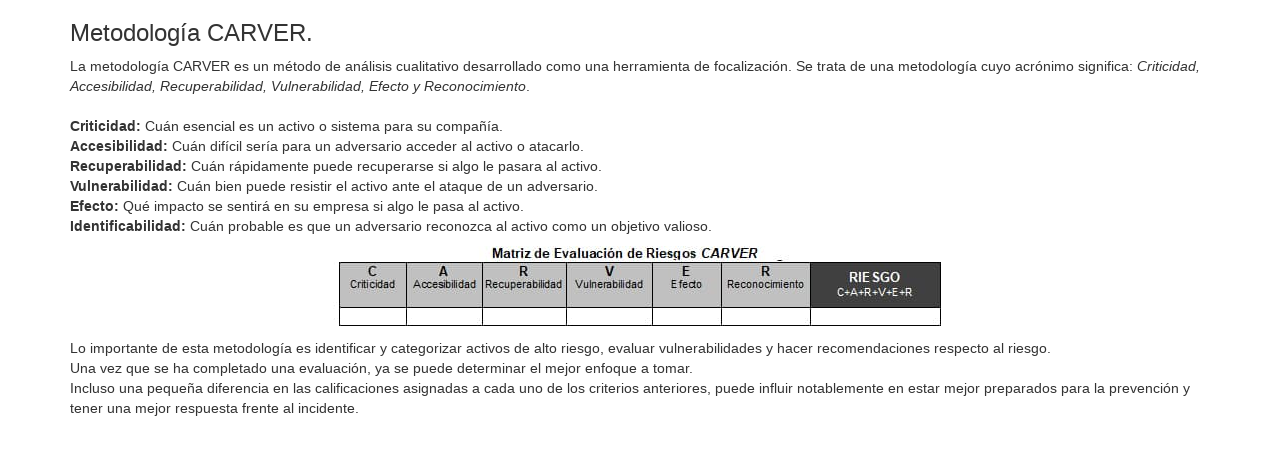

--- FILE ---
content_type: text/html;charset=UTF-8
request_url: https://www.urbicad.com/mico/metod54.htm
body_size: 1061
content:
<!doctype html>
<html lang="es">
<head>
	<meta charset="UTF-8">
    <meta name="viewport" content="width=device-width, initial-scale=1.0, maximum-scale=1.0">
	
    <title>Metodología CARVER.</title>
	<link href="css/bootstrap.css" rel="stylesheet">
</head>
<body style="background: #fff;">

<div class="container">
<div class="row">
<div class="col-md-12">
<h3>Metodología CARVER.</h3>

<p>La metodología CARVER es un método de análisis cualitativo desarrollado como una herramienta de focalización. Se trata de una metodología cuyo acrónimo significa: <i>Criticidad, Accesibilidad, Recuperabilidad, Vulnerabilidad, Efecto y Reconocimiento</i>.<br><br>
<b>Criticidad:</b> Cuán esencial es un activo o sistema para su compañía.<br>
<b>Accesibilidad:</b> Cuán difícil sería para un adversario acceder al activo o atacarlo.<br>
<b>Recuperabilidad:</b> Cuán rápidamente puede recuperarse si algo le pasara al activo.<br>
<b>Vulnerabilidad:</b> Cuán bien puede resistir el activo ante el ataque de un adversario.<br>
<b>Efecto:</b> Qué impacto se sentirá en su empresa si algo le pasa al activo.<br>
<b>Identificabilidad:</b> Cuán probable es que un adversario reconozca al activo como un objetivo valioso.<br>


<center><p><IMG SRC="../img/metod-dbsi-54.jpg" alt=""></p></center>

<p>Lo importante de esta metodología es identificar y categorizar activos de alto riesgo, evaluar vulnerabilidades y hacer recomendaciones respecto al riesgo.<br> 
Una vez que se ha completado una evaluación, ya se puede determinar el mejor enfoque a tomar. <br>
Incluso una pequeña diferencia en las calificaciones asignadas a cada uno de los criterios anteriores, puede influir notablemente en estar mejor preparados para la prevención y tener una mejor respuesta frente al incidente.
</p>


</div>


</body>
  </html>


